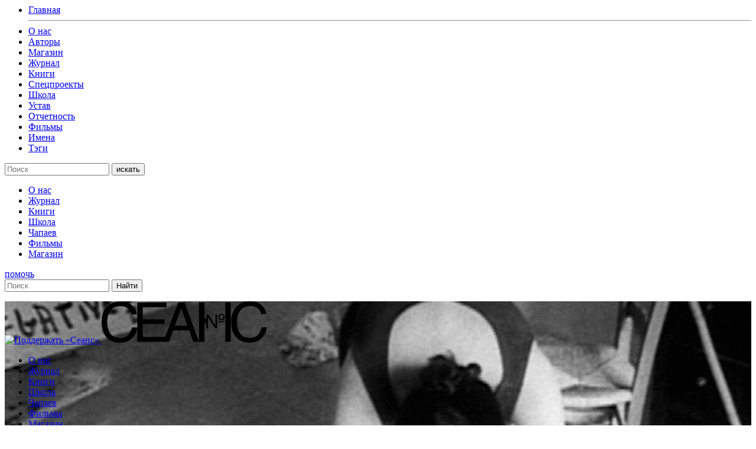

--- FILE ---
content_type: text/html; charset=UTF-8
request_url: https://seance.ru/films/seksperimenty/
body_size: 13564
content:
<html>
<head>
	<meta charset="UTF-8">
  	<meta name="viewport" content="width=device-width, initial-scale=1">

	<!-- cache -->
	<meta http-equiv="Cache-Control" content="public">
<!--	<meta http-equiv="Pragma" content="no-cache">-->
<!--	<meta http-equiv="Expires" content="0">-->

	<meta name="theme-color" content="#000000">

	<meta name="format-detection" content="telephone=no">

	
	<title>
		Сексперименты &#8211; Журнал «Сеанс» 	</title>
	<meta name='robots' content='max-image-preview:large' />
<link rel='dns-prefetch' href='//s.w.org' />
		<!-- This site uses the Google Analytics by MonsterInsights plugin v8.5.3 - Using Analytics tracking - https://www.monsterinsights.com/ -->
							<script src="//www.googletagmanager.com/gtag/js?id=UA-792315-1"  data-cfasync="false" data-wpfc-render="false" type="text/javascript" async></script>
			<script data-cfasync="false" data-wpfc-render="false" type="text/javascript">
				var mi_version = '8.5.3';
				var mi_track_user = true;
				var mi_no_track_reason = '';
				
								var disableStrs = [
															'ga-disable-UA-792315-1',
									];

				/* Function to detect opted out users */
				function __gtagTrackerIsOptedOut() {
					for ( var index = 0; index < disableStrs.length; index++ ) {
						if ( document.cookie.indexOf( disableStrs[ index ] + '=true' ) > -1 ) {
							return true;
						}
					}

					return false;
				}

				/* Disable tracking if the opt-out cookie exists. */
				if ( __gtagTrackerIsOptedOut() ) {
					for ( var index = 0; index < disableStrs.length; index++ ) {
						window[ disableStrs[ index ] ] = true;
					}
				}

				/* Opt-out function */
				function __gtagTrackerOptout() {
					for ( var index = 0; index < disableStrs.length; index++ ) {
						document.cookie = disableStrs[ index ] + '=true; expires=Thu, 31 Dec 2099 23:59:59 UTC; path=/';
						window[ disableStrs[ index ] ] = true;
					}
				}

				if ( 'undefined' === typeof gaOptout ) {
					function gaOptout() {
						__gtagTrackerOptout();
					}
				}
								window.dataLayer = window.dataLayer || [];

				window.MonsterInsightsDualTracker = {
					helpers: {},
					trackers: {},
				};
				if ( mi_track_user ) {
					function __gtagDataLayer() {
						dataLayer.push( arguments );
					}

					function __gtagTracker( type, name, parameters ) {
						if (!parameters) {
							parameters = {};
						}

						if (parameters.send_to) {
							__gtagDataLayer.apply( null, arguments );
							return;
						}

						if ( type === 'event' ) {
							
															parameters.send_to = monsterinsights_frontend.ua;
								__gtagDataLayer( type, name, parameters );
													} else {
							__gtagDataLayer.apply( null, arguments );
						}
					}
					__gtagTracker( 'js', new Date() );
					__gtagTracker( 'set', {
						'developer_id.dZGIzZG' : true,
											} );
															__gtagTracker( 'config', 'UA-792315-1', {"forceSSL":"true","link_attribution":"true"} );
										window.gtag = __gtagTracker;											(function () {
							/* https://developers.google.com/analytics/devguides/collection/analyticsjs/ */
							/* ga and __gaTracker compatibility shim. */
							var noopfn = function () {
								return null;
							};
							var newtracker = function () {
								return new Tracker();
							};
							var Tracker = function () {
								return null;
							};
							var p = Tracker.prototype;
							p.get = noopfn;
							p.set = noopfn;
							p.send = function (){
								var args = Array.prototype.slice.call(arguments);
								args.unshift( 'send' );
								__gaTracker.apply(null, args);
							};
							var __gaTracker = function () {
								var len = arguments.length;
								if ( len === 0 ) {
									return;
								}
								var f = arguments[len - 1];
								if ( typeof f !== 'object' || f === null || typeof f.hitCallback !== 'function' ) {
									if ( 'send' === arguments[0] ) {
										var hitConverted, hitObject = false, action;
										if ( 'event' === arguments[1] ) {
											if ( 'undefined' !== typeof arguments[3] ) {
												hitObject = {
													'eventAction': arguments[3],
													'eventCategory': arguments[2],
													'eventLabel': arguments[4],
													'value': arguments[5] ? arguments[5] : 1,
												}
											}
										}
										if ( 'pageview' === arguments[1] ) {
											if ( 'undefined' !== typeof arguments[2] ) {
												hitObject = {
													'eventAction': 'page_view',
													'page_path' : arguments[2],
												}
											}
										}
										if ( typeof arguments[2] === 'object' ) {
											hitObject = arguments[2];
										}
										if ( typeof arguments[5] === 'object' ) {
											Object.assign( hitObject, arguments[5] );
										}
										if ( 'undefined' !== typeof arguments[1].hitType ) {
											hitObject = arguments[1];
											if ( 'pageview' === hitObject.hitType ) {
												hitObject.eventAction = 'page_view';
											}
										}
										if ( hitObject ) {
											action = 'timing' === arguments[1].hitType ? 'timing_complete' : hitObject.eventAction;
											hitConverted = mapArgs( hitObject );
											__gtagTracker( 'event', action, hitConverted );
										}
									}
									return;
								}

								function mapArgs( args ) {
									var arg, hit = {};
									var gaMap = {
										'eventCategory': 'event_category',
										'eventAction': 'event_action',
										'eventLabel': 'event_label',
										'eventValue': 'event_value',
										'nonInteraction': 'non_interaction',
										'timingCategory': 'event_category',
										'timingVar': 'name',
										'timingValue': 'value',
										'timingLabel': 'event_label',
										'page' : 'page_path',
										'location' : 'page_location',
										'title' : 'page_title',
									};
									for ( arg in args ) {
																				if ( ! ( ! args.hasOwnProperty(arg) || ! gaMap.hasOwnProperty(arg) ) ) {
											hit[gaMap[arg]] = args[arg];
										} else {
											hit[arg] = args[arg];
										}
									}
									return hit;
								}

								try {
									f.hitCallback();
								} catch ( ex ) {
								}
							};
							__gaTracker.create = newtracker;
							__gaTracker.getByName = newtracker;
							__gaTracker.getAll = function () {
								return [];
							};
							__gaTracker.remove = noopfn;
							__gaTracker.loaded = true;
							window['__gaTracker'] = __gaTracker;
						})();
									} else {
										console.log( "" );
					( function () {
							function __gtagTracker() {
								return null;
							}
							window['__gtagTracker'] = __gtagTracker;
							window['gtag'] = __gtagTracker;
					} )();
									}
			</script>
				<!-- / Google Analytics by MonsterInsights -->
		
		<style type="text/css">
			.mistape-test, .mistape_mistake_inner {color: #E42029 !important;}
			#mistape_dialog h2::before, #mistape_dialog .mistape_action, .mistape-letter-back {background-color: #E42029 !important; }
			#mistape_reported_text:before, #mistape_reported_text:after {border-color: #E42029 !important;}
            .mistape-letter-front .front-left {border-left-color: #E42029 !important;}
            .mistape-letter-front .front-right {border-right-color: #E42029 !important;}
            .mistape-letter-front .front-bottom, .mistape-letter-back > .mistape-letter-back-top, .mistape-letter-top {border-bottom-color: #E42029 !important;}
            .mistape-logo svg {fill: #E42029 !important;}
		</style>
		<link rel='stylesheet' id='wp-block-library-css'  href='https://seance.ru/wp-includes/css/dist/block-library/style.min.css?ver=5.9.3' type='text/css' media='all' />
<style id='global-styles-inline-css' type='text/css'>
body{--wp--preset--color--black: #000000;--wp--preset--color--cyan-bluish-gray: #abb8c3;--wp--preset--color--white: #ffffff;--wp--preset--color--pale-pink: #f78da7;--wp--preset--color--vivid-red: #cf2e2e;--wp--preset--color--luminous-vivid-orange: #ff6900;--wp--preset--color--luminous-vivid-amber: #fcb900;--wp--preset--color--light-green-cyan: #7bdcb5;--wp--preset--color--vivid-green-cyan: #00d084;--wp--preset--color--pale-cyan-blue: #8ed1fc;--wp--preset--color--vivid-cyan-blue: #0693e3;--wp--preset--color--vivid-purple: #9b51e0;--wp--preset--color--red: #EE382B;--wp--preset--color--pink: #ff97a9;--wp--preset--color--orange: #FFBC49;--wp--preset--color--yellow: #fcb900;--wp--preset--color--lblue: #8dd1fc;--wp--preset--color--blue: #0893e3;--wp--preset--color--lgreen: #7bdcb5;--wp--preset--color--green: #02d084;--wp--preset--color--lgray: #eeeeee;--wp--preset--color--mgray: #abb8c3;--wp--preset--color--dgray: #313131;--wp--preset--gradient--vivid-cyan-blue-to-vivid-purple: linear-gradient(135deg,rgba(6,147,227,1) 0%,rgb(155,81,224) 100%);--wp--preset--gradient--light-green-cyan-to-vivid-green-cyan: linear-gradient(135deg,rgb(122,220,180) 0%,rgb(0,208,130) 100%);--wp--preset--gradient--luminous-vivid-amber-to-luminous-vivid-orange: linear-gradient(135deg,rgba(252,185,0,1) 0%,rgba(255,105,0,1) 100%);--wp--preset--gradient--luminous-vivid-orange-to-vivid-red: linear-gradient(135deg,rgba(255,105,0,1) 0%,rgb(207,46,46) 100%);--wp--preset--gradient--very-light-gray-to-cyan-bluish-gray: linear-gradient(135deg,rgb(238,238,238) 0%,rgb(169,184,195) 100%);--wp--preset--gradient--cool-to-warm-spectrum: linear-gradient(135deg,rgb(74,234,220) 0%,rgb(151,120,209) 20%,rgb(207,42,186) 40%,rgb(238,44,130) 60%,rgb(251,105,98) 80%,rgb(254,248,76) 100%);--wp--preset--gradient--blush-light-purple: linear-gradient(135deg,rgb(255,206,236) 0%,rgb(152,150,240) 100%);--wp--preset--gradient--blush-bordeaux: linear-gradient(135deg,rgb(254,205,165) 0%,rgb(254,45,45) 50%,rgb(107,0,62) 100%);--wp--preset--gradient--luminous-dusk: linear-gradient(135deg,rgb(255,203,112) 0%,rgb(199,81,192) 50%,rgb(65,88,208) 100%);--wp--preset--gradient--pale-ocean: linear-gradient(135deg,rgb(255,245,203) 0%,rgb(182,227,212) 50%,rgb(51,167,181) 100%);--wp--preset--gradient--electric-grass: linear-gradient(135deg,rgb(202,248,128) 0%,rgb(113,206,126) 100%);--wp--preset--gradient--midnight: linear-gradient(135deg,rgb(2,3,129) 0%,rgb(40,116,252) 100%);--wp--preset--duotone--dark-grayscale: url('#wp-duotone-dark-grayscale');--wp--preset--duotone--grayscale: url('#wp-duotone-grayscale');--wp--preset--duotone--purple-yellow: url('#wp-duotone-purple-yellow');--wp--preset--duotone--blue-red: url('#wp-duotone-blue-red');--wp--preset--duotone--midnight: url('#wp-duotone-midnight');--wp--preset--duotone--magenta-yellow: url('#wp-duotone-magenta-yellow');--wp--preset--duotone--purple-green: url('#wp-duotone-purple-green');--wp--preset--duotone--blue-orange: url('#wp-duotone-blue-orange');--wp--preset--font-size--small: 13px;--wp--preset--font-size--medium: 20px;--wp--preset--font-size--large: 36px;--wp--preset--font-size--x-large: 42px;}.has-black-color{color: var(--wp--preset--color--black) !important;}.has-cyan-bluish-gray-color{color: var(--wp--preset--color--cyan-bluish-gray) !important;}.has-white-color{color: var(--wp--preset--color--white) !important;}.has-pale-pink-color{color: var(--wp--preset--color--pale-pink) !important;}.has-vivid-red-color{color: var(--wp--preset--color--vivid-red) !important;}.has-luminous-vivid-orange-color{color: var(--wp--preset--color--luminous-vivid-orange) !important;}.has-luminous-vivid-amber-color{color: var(--wp--preset--color--luminous-vivid-amber) !important;}.has-light-green-cyan-color{color: var(--wp--preset--color--light-green-cyan) !important;}.has-vivid-green-cyan-color{color: var(--wp--preset--color--vivid-green-cyan) !important;}.has-pale-cyan-blue-color{color: var(--wp--preset--color--pale-cyan-blue) !important;}.has-vivid-cyan-blue-color{color: var(--wp--preset--color--vivid-cyan-blue) !important;}.has-vivid-purple-color{color: var(--wp--preset--color--vivid-purple) !important;}.has-black-background-color{background-color: var(--wp--preset--color--black) !important;}.has-cyan-bluish-gray-background-color{background-color: var(--wp--preset--color--cyan-bluish-gray) !important;}.has-white-background-color{background-color: var(--wp--preset--color--white) !important;}.has-pale-pink-background-color{background-color: var(--wp--preset--color--pale-pink) !important;}.has-vivid-red-background-color{background-color: var(--wp--preset--color--vivid-red) !important;}.has-luminous-vivid-orange-background-color{background-color: var(--wp--preset--color--luminous-vivid-orange) !important;}.has-luminous-vivid-amber-background-color{background-color: var(--wp--preset--color--luminous-vivid-amber) !important;}.has-light-green-cyan-background-color{background-color: var(--wp--preset--color--light-green-cyan) !important;}.has-vivid-green-cyan-background-color{background-color: var(--wp--preset--color--vivid-green-cyan) !important;}.has-pale-cyan-blue-background-color{background-color: var(--wp--preset--color--pale-cyan-blue) !important;}.has-vivid-cyan-blue-background-color{background-color: var(--wp--preset--color--vivid-cyan-blue) !important;}.has-vivid-purple-background-color{background-color: var(--wp--preset--color--vivid-purple) !important;}.has-black-border-color{border-color: var(--wp--preset--color--black) !important;}.has-cyan-bluish-gray-border-color{border-color: var(--wp--preset--color--cyan-bluish-gray) !important;}.has-white-border-color{border-color: var(--wp--preset--color--white) !important;}.has-pale-pink-border-color{border-color: var(--wp--preset--color--pale-pink) !important;}.has-vivid-red-border-color{border-color: var(--wp--preset--color--vivid-red) !important;}.has-luminous-vivid-orange-border-color{border-color: var(--wp--preset--color--luminous-vivid-orange) !important;}.has-luminous-vivid-amber-border-color{border-color: var(--wp--preset--color--luminous-vivid-amber) !important;}.has-light-green-cyan-border-color{border-color: var(--wp--preset--color--light-green-cyan) !important;}.has-vivid-green-cyan-border-color{border-color: var(--wp--preset--color--vivid-green-cyan) !important;}.has-pale-cyan-blue-border-color{border-color: var(--wp--preset--color--pale-cyan-blue) !important;}.has-vivid-cyan-blue-border-color{border-color: var(--wp--preset--color--vivid-cyan-blue) !important;}.has-vivid-purple-border-color{border-color: var(--wp--preset--color--vivid-purple) !important;}.has-vivid-cyan-blue-to-vivid-purple-gradient-background{background: var(--wp--preset--gradient--vivid-cyan-blue-to-vivid-purple) !important;}.has-light-green-cyan-to-vivid-green-cyan-gradient-background{background: var(--wp--preset--gradient--light-green-cyan-to-vivid-green-cyan) !important;}.has-luminous-vivid-amber-to-luminous-vivid-orange-gradient-background{background: var(--wp--preset--gradient--luminous-vivid-amber-to-luminous-vivid-orange) !important;}.has-luminous-vivid-orange-to-vivid-red-gradient-background{background: var(--wp--preset--gradient--luminous-vivid-orange-to-vivid-red) !important;}.has-very-light-gray-to-cyan-bluish-gray-gradient-background{background: var(--wp--preset--gradient--very-light-gray-to-cyan-bluish-gray) !important;}.has-cool-to-warm-spectrum-gradient-background{background: var(--wp--preset--gradient--cool-to-warm-spectrum) !important;}.has-blush-light-purple-gradient-background{background: var(--wp--preset--gradient--blush-light-purple) !important;}.has-blush-bordeaux-gradient-background{background: var(--wp--preset--gradient--blush-bordeaux) !important;}.has-luminous-dusk-gradient-background{background: var(--wp--preset--gradient--luminous-dusk) !important;}.has-pale-ocean-gradient-background{background: var(--wp--preset--gradient--pale-ocean) !important;}.has-electric-grass-gradient-background{background: var(--wp--preset--gradient--electric-grass) !important;}.has-midnight-gradient-background{background: var(--wp--preset--gradient--midnight) !important;}.has-small-font-size{font-size: var(--wp--preset--font-size--small) !important;}.has-medium-font-size{font-size: var(--wp--preset--font-size--medium) !important;}.has-large-font-size{font-size: var(--wp--preset--font-size--large) !important;}.has-x-large-font-size{font-size: var(--wp--preset--font-size--x-large) !important;}
</style>
<link rel='stylesheet' id='ap-front-css'  href='https://seance.ru/wp-content/plugins/alphabetic-pagination/css/front-style.css?ver=1768890784' type='text/css' media='all' />
<style id='ap-front-inline-css' type='text/css'>
ul.ap_pagination li.ap_numeric{ display:none; } ul.ap_pagination li.ap_reset{ display:none; } 
</style>
<link rel='stylesheet' id='ap-mobile-css'  href='https://seance.ru/wp-content/plugins/alphabetic-pagination/css/mobile.css?ver=1768890784' type='text/css' media='all' />
<link rel='stylesheet' id='sek-base-css'  href='https://seance.ru/wp-content/plugins/nimble-builder/assets/front/css/sek-base.min.css?ver=1.7.0' type='text/css' media='all' />
<link rel='stylesheet' id='mistape-front-css'  href='https://seance.ru/wp-content/plugins/mistape/assets/css/mistape-front.css?ver=1.3.8' type='text/css' media='all' />
<link rel='stylesheet' id='theme-style-css'  href='https://seance.ru/wp-content/themes/seance/css/style.css?ver=2026012006' type='text/css' media='all' />
<link rel='stylesheet' id='slick-css'  href='https://seance.ru/wp-content/themes/seance/assets/slick/slick.css?ver=5.9.3' type='text/css' media='all' />
<link rel='stylesheet' id='slick-theme-css'  href='https://seance.ru/wp-content/themes/seance/assets/slick/slick-theme.css?ver=5.9.3' type='text/css' media='all' />
<link rel='stylesheet' id='main-style-css'  href='https://seance.ru/wp-content/themes/seance/style.css?ver=2026012006' type='text/css' media='all' />
<script type='text/javascript' src='https://seance.ru/wp-content/plugins/google-analytics-for-wordpress/assets/js/frontend-gtag.min.js?ver=8.5.3' id='monsterinsights-frontend-script-js'></script>
<script data-cfasync="false" data-wpfc-render="false" type="text/javascript" id='monsterinsights-frontend-script-js-extra'>/* <![CDATA[ */
var monsterinsights_frontend = {"js_events_tracking":"true","download_extensions":"doc,pdf,ppt,zip,xls,docx,pptx,xlsx","inbound_paths":"[{\"path\":\"\\\/go\\\/\",\"label\":\"affiliate\"}]","home_url":"https:\/\/seance.ru","hash_tracking":"false","ua":"UA-792315-1","v4_id":""};/* ]]> */
</script>
<script type='text/javascript' src='https://seance.ru/wp-content/themes/seance/assets/js/jquery.min.js?ver=5.9.3' id='jquery-js'></script>
<script type='text/javascript' id='ap-front-js-extra'>
/* <![CDATA[ */
var ap_object = {"ap_pro":"false","reset_theme":"dark","page_id":"46289","ap_lang":"russian","ap_disable":""};
/* ]]> */
</script>
<script type='text/javascript' src='https://seance.ru/wp-content/plugins/alphabetic-pagination/js/scripts.js?ver=5.9.3' id='ap-front-js'></script>
<script type='text/javascript' id='ap-front-js-after'>

			jQuery(document).ready(function($) {
			    
			setTimeout(function(){	
			//console.log(".ap_pagination");
			if($(".ap_pagination").length){
			$(".ap_pagination").eq(0).show();
			} }, 1000);
			
			});
			
jQuery(document).ready(function($) {
			setTimeout(function(){	
				if($("#content").find("ul.ap_pagination").length==0){
					$("#content").prepend('<ul class="ap_russian  ap_pagination case_U layout_H  by_1"><li class="ap_numeric"><a href="/films/seksperimenty/?ap=numeric"  class="">#</a></li><li class="ap_А ap_an_0"><a href="/films/seksperimenty/?ap=А" class="">А</a></li><li class="ap_Б ap_an_1"><a href="/films/seksperimenty/?ap=Б" class="">Б</a></li><li class="ap_В ap_an_2"><a href="/films/seksperimenty/?ap=В" class="">В</a></li><li class="ap_Г ap_an_3"><a href="/films/seksperimenty/?ap=Г" class="">Г</a></li><li class="ap_Д ap_an_4"><a href="/films/seksperimenty/?ap=Д" class="">Д</a></li><li class="ap_Е ap_an_5"><a href="/films/seksperimenty/?ap=Е" class="">Е</a></li><li class="ap_Ж ap_an_6"><a href="/films/seksperimenty/?ap=Ж" class="">Ж</a></li><li class="ap_З ap_an_7"><a href="/films/seksperimenty/?ap=З" class="">З</a></li><li class="ap_И ap_an_8"><a href="/films/seksperimenty/?ap=И" class="">И</a></li><li class="ap_Й ap_an_9"><a href="/films/seksperimenty/?ap=Й" class="">Й</a></li><li class="ap_К ap_an_10"><a href="/films/seksperimenty/?ap=К" class="">К</a></li><li class="ap_Л ap_an_11"><a href="/films/seksperimenty/?ap=Л" class="">Л</a></li><li class="ap_М ap_an_12"><a href="/films/seksperimenty/?ap=М" class="">М</a></li><li class="ap_Н ap_an_13"><a href="/films/seksperimenty/?ap=Н" class="">Н</a></li><li class="ap_О ap_an_14"><a href="/films/seksperimenty/?ap=О" class="">О</a></li><li class="ap_П ap_an_15"><a href="/films/seksperimenty/?ap=П" class="">П</a></li><li class="ap_Р ap_an_16"><a href="/films/seksperimenty/?ap=Р" class="">Р</a></li><li class="ap_С ap_an_17"><a href="/films/seksperimenty/?ap=С" class="">С</a></li><li class="ap_Т ap_an_18"><a href="/films/seksperimenty/?ap=Т" class="">Т</a></li><li class="ap_У ap_an_19"><a href="/films/seksperimenty/?ap=У" class="">У</a></li><li class="ap_Ф ap_an_20"><a href="/films/seksperimenty/?ap=Ф" class="">Ф</a></li><li class="ap_Х ap_an_21"><a href="/films/seksperimenty/?ap=Х" class="">Х</a></li><li class="ap_Ц ap_an_22"><a href="/films/seksperimenty/?ap=Ц" class="">Ц</a></li><li class="ap_Ч ap_an_23"><a href="/films/seksperimenty/?ap=Ч" class="">Ч</a></li><li class="ap_Ш ap_an_24"><a href="/films/seksperimenty/?ap=Ш" class="">Ш</a></li><li class="ap_Щ ap_an_25"><a href="/films/seksperimenty/?ap=Щ" class="">Щ</a></li><li class="ap_ы ap_an_26"><a href="/films/seksperimenty/?ap=ы" class="">ы</a></li><li class="ap_Э ap_an_27"><a href="/films/seksperimenty/?ap=Э" class="">Э</a></li><li class="ap_Ю ap_an_28"><a href="/films/seksperimenty/?ap=Ю" class="">Ю</a></li><li class="ap_Я ap_an_29"><a href="/films/seksperimenty/?ap=Я" class="">Я</a></li></ul>');							
				}
			}, 100);
		
		});jQuery(document).ready(function($){ });
</script>
<script type='text/javascript' src='https://seance.ru/wp-content/themes/seance/assets/slick/slick.js?ver=1' id='slick-js'></script>
<link rel="https://api.w.org/" href="https://seance.ru/wp-json/" /><link rel="alternate" type="application/json" href="https://seance.ru/wp-json/wp/v2/films/6574" /><meta name="generator" content="WordPress 5.9.3" />

                <script>
                    document.documentElement.classList.add("leyka-js");
                </script>
                <style>
                    :root {
                        --color-main: 		#1db318;
                        --color-main-dark: 	#1aa316;
                        --color-main-light: #acebaa;
                    }
                </style>

                <style type="text/css" id="nimble-global-breakpoint-options"></style>
	<script async="async" src="https://www.googletagservices.com/tag/js/gpt.js"></script>
	<script>
		var gptadslots = [];
		var googletag = googletag || {};
		googletag.cmd = googletag.cmd || [];
		googletag.cmd.push(function() {
			googletag.pubads().enableSingleRequest();
			googletag.pubads().disableInitialLoad();
			googletag.pubads().collapseEmptyDivs();
			googletag.enableServices();
		});
	</script>
	<script src=https://cdn.gravitec.net/storage/88353192fd689beb1befdbb0d85cabc0/client.js async></script>
	<style type="text/css">
		.content figure iframe {
			z-index: 10;
    		position: relative;
		}
	</style>
    <script src="https://widget.cloudpayments.ru/bundles/cloudpayments.js"></script>

	<!-- скрипт «Слезы» http://helpdesk.101m.ru/issues/36564 -->
	<script type='application/javascript' defer>
		!function(a,b,c,f){var g,h,i,j,d,e;a.slezaMediaKey=c,a[c]={},a[c].project=f,g=f,i=2===(h=("; "+b.cookie).split("; stoken=")).length?h.pop().split(";").shift():"",j=b.getElementsByTagName("script")[0],d=b.createElement("script"),e=function(){j.parentNode.insertBefore(d,j)},d.async=!0,d.src="//module.sleza.media/script.js?ut="+i+"&smid="+g,"[object Opera]"==a.opera?b.addEventListener("DOMContentLoaded",e,!1):e()}(window,document,"sleza","bc859c13f8aaf55a331f")
	</script>
</head>

<body>


<!--MODAL FADING START-->
<div class="modal_fading" id="modal_menu">
    <div class="modal_background">
        <div class="modal_container">
            <i class="icon-close"></i>
            <ul class="sections_list">
                <li class="sections_item main"><a href="/">Главная</a></li>
                <hr>
                                    <li class="sections_item"><a href="/about">О нас</a></li>
                                    <li class="sections_item"><a href="/authors">Авторы</a></li>
                                    <li class="sections_item"><a href="http://shop.seance.ru">Магазин</a></li>
                                    <li class="sections_item"><a href="/magazine/">Журнал</a></li>
                                    <li class="sections_item"><a href="/books">Книги</a></li>
                                    <li class="sections_item"><a href="/projects">Спецпроекты</a></li>
                                    <li class="sections_item"><a href="https://school.seance.ru/">Школа</a></li>
                                    <li class="sections_item"><a href="https://seance.ru/wp-content/uploads/2025/01/ustav-ano-seance.pdf">Устав</a></li>
                                    <li class="sections_item"><a href="https://seance.ru/reports/">Отчетность</a></li>
                                <!--<hr>-->
                                    <li class="sections_item"><a href="/films/">Фильмы</a></li>
                                    <li class="sections_item"><a href="/names">Имена</a></li>
                                    <li class="sections_item"><a href="/tags/">Тэги</a></li>
                            </ul>
        </div>
    </div>
</div>
<!--MODAL FADING END-->
<!--MODAL FADING START-->
<div class="modal_fading" id="modal_search">
    <div class="modal_background">
        <div class="modal_container">
            <i class="icon-close"></i>
            <form class="ajax_form search_line">
                <i class="icon-search"></i>
                <input type="text" class="search_field" name="search_str" placeholder="Поиск" autocomplete="off">
                <button class=" btn search_line_btn_find" type="submit">искать</button>
            </form>
            <div class="search_results">
                <ul class="search_results_list">
                    <div class="loading_search_results"></div>
                </ul>
            </div>
        </div>
    </div>
</div>
<!--MODAL FADING END-->
<!--CURTAIN START-->
<!--CURTAIN END-->
<div class="curtain_wrapper"><!--curtain_wrapper start-->


<nav class="top_menu fixed">
  <div class="wrapper">
    <a href="/" class="logo">
      <i class="icon-logo" style="font-size: 30px;"></i>
    </a>
    <ul class="top_menu_list">
                  <li class="top_menu_item"><a href="/about/" >О нас</a></li>
                  <li class="top_menu_item"><a href="/magazine/" >Журнал</a></li>
                  <li class="top_menu_item"><a href="/books/" >Книги</a></li>
                  <li class="top_menu_item"><a href="http://school.seance.ru" >Школа</a></li>
                  <li class="top_menu_item"><a href="https://chapaev.media" target="_blank">Чапаев</a></li>
                  <li class="top_menu_item"><a href="/films?ap=3d" >Фильмы</a></li>
                  <li class="top_menu_item"><a href="http://shop.seance.ru" target="_blank">Магазин</a></li>
            </ul>
    <div class="tools">
      <a href="/help" class="btn small help-btn-mobile">помочь</a>
      <i class="icon-search btn_show_search"></i>
      <i class="icon-hamburger btn_show_modal_menu"></i>
    </div>
    <form class="header_search_form" action="https://seance.ru" method="get">
      <input  type="text" name="s" placeholder="Поиск" value=""/>
      <input type="submit" value="Найти"/>
    </form>
  </div>
</nav>

<div class="wrapper"><!--wrapper start-->
  <div class="container"><!--container start-->

      <!--HEADER START-->


<header class="page_header grayscale" style="background: url(https://seance.ru/wp-content/uploads/2019/11/sexperiencias.jpg)">
        <a href="/help" class="help-btn">
        <img src="/wp-content/themes/seance/assets/images/help.png" alt="Поддержать «Сеанс»"/>
    </a>
    <script>
        const iTarget = document.querySelector(".page_header");
        (new IntersectionObserver(
        (ents) => {
            const ent = ents[0],
                btn = iTarget.querySelector('.help-btn'),
                btnCls = btn.classList
                needToFix = !ent.isIntersecting,
                animationEndCb = () => {
                    btn.removeAttribute('data-animating');
                };
            btn.dataset.animating="1";
            btnCls[needToFix ? 'add' : 'remove']('help-btn_fix');
            
            btn.removeEventListener('animationend', animationEndCb);
            btn.addEventListener('animationend', animationEndCb);
        }, 
        {threshold: [0,1]})).observe(iTarget);
    </script>
    <a href="/"><svg width="280" height="71" viewBox="0 0 280 71" fill="none" xmlns="http://www.w3.org/2000/svg" class="logo">
    <path d="M46.5593 55.0455C44.4649 57.75 41.8872 59.6591 39.3095 60.6136C36.7319 61.5682 34.3153 62.0455 31.8987 62.0455C24.0046 62.0455 18.2048 59.5 14.6605 54.5682C11.2773 49.6364 9.50518 43.1136 9.50518 34.6818C9.50518 28.9545 10.4718 24.1818 12.4051 20.2045C14.3383 16.0682 17.0771 13.2045 20.2992 11.1364C23.6824 9.22727 27.5489 8.11364 31.5765 8.11364C35.7652 8.11364 39.7929 9.06818 43.3372 11.1364C47.0426 13.0455 49.4591 16.8636 50.5869 21.9545H59.4476C59.4476 18.1364 57.5144 14.3182 55.42 11.2955C53.3257 8.11364 49.9425 5.25 45.9148 3.18182C41.8872 1.11364 37.2152 0.159091 31.5765 0.159091C26.7434 0.159091 22.2324 0.954545 18.3659 2.70455C14.4994 4.29545 11.2773 6.68182 8.37744 9.86364C5.63866 12.8864 3.5443 16.5455 2.09436 20.8409C0.805523 25.1364 0 29.75 0 35C0 41.2045 0.805524 46.2955 2.41657 50.75C4.18872 55.3636 6.44419 59.0227 9.34407 61.8864C12.0829 64.75 15.4661 66.8182 19.1715 68.25C22.7158 69.5227 26.5823 70.1591 30.6099 70.1591C33.6709 70.1591 37.3763 69.6818 41.2428 68.5682C45.2704 67.4545 49.1369 65.0682 53.0034 61.0909C56.7089 57.1136 59.2865 51.3864 60.4143 44.2273H51.5535C50.4258 48.5227 48.8147 52.3409 46.5593 55.0455ZM198.159 35.1591H207.825V33.5682H198.159V35.1591ZM202.992 21.1591C201.542 21.1591 200.253 21.6364 199.287 22.4318C198.32 23.2273 197.837 24.6591 197.837 26.5682C197.837 28.4773 198.32 29.9091 199.287 30.7045C200.253 31.5 201.542 31.9773 202.992 31.9773C204.442 31.9773 205.57 31.5 206.697 30.7045C207.664 29.9091 208.147 28.4773 208.147 26.5682C208.147 24.6591 207.664 23.2273 206.697 22.4318C205.731 21.6364 204.442 21.1591 202.992 21.1591ZM205.731 28.1591C205.57 28.7955 205.247 29.2727 204.925 29.5909C204.442 30.0682 203.797 30.2273 203.153 30.2273C202.025 30.2273 201.22 29.75 200.898 29.1136C200.414 28.3182 200.253 27.5227 200.253 26.5682C200.253 25.6136 200.414 24.8182 200.898 24.0227C201.381 23.2273 202.025 22.9091 203.314 22.9091C204.442 22.9091 205.247 23.3864 205.731 24.0227C206.214 24.8182 206.375 25.6136 206.375 26.5682C206.053 27.0455 205.892 27.6818 205.731 28.1591ZM270.978 44.0682C270.011 48.5227 268.4 52.3409 266.306 55.0455C264.212 57.75 261.634 59.6591 259.056 60.6136C256.479 61.5682 254.062 62.0455 251.646 62.0455C243.751 62.0455 237.952 59.5 234.407 54.5682C231.024 49.4773 229.091 43.1136 229.091 34.5227C229.091 28.7955 230.058 24.0227 231.991 20.0455C233.924 15.9091 236.663 13.0455 239.885 10.9773C243.268 9.06818 247.135 7.95455 251.162 7.95455C255.351 7.95455 259.379 8.90909 262.923 10.9773C266.628 12.8864 269.045 16.7045 270.173 21.7955H279.033C279.033 17.9773 277.1 14.1591 275.006 11.1364C272.911 7.95455 269.528 5.09091 265.501 3.02273C261.473 0.954545 256.64 0 251.162 0C246.329 0 241.818 0.795455 237.952 2.54545C234.085 4.13636 230.863 6.52273 227.963 9.70455C225.224 12.7273 223.13 16.3864 221.68 20.6818C220.23 24.9773 219.425 29.75 219.425 34.8409C219.425 41.0455 220.23 46.1364 221.841 50.5909C223.613 55.2045 225.869 58.8636 228.769 61.7273C231.507 64.5909 234.891 66.6591 238.596 68.0909C242.14 69.3636 246.007 70 250.035 70C253.095 70 256.801 69.5227 260.667 68.4091C264.695 67.2955 268.562 64.9091 272.428 60.9318C276.133 56.9545 278.711 51.2273 279.839 44.0682H270.978ZM130.011 1.90909L107.618 60.2955H69.7583V38.3409H106.812V30.3864H69.7583V10.0227H110.035V2.06818H60.5754V68.5682H104.557H114.062L121.151 49.1591H148.377L155.144 68.5682H165.132L140.322 1.90909H130.011ZM123.89 41.2045L134.845 11.7727H135.006L144.994 41.2045H123.89ZM209.597 1.90909V68.4091H218.78V1.90909H209.597ZM192.681 41.0455L180.921 22.4318H177.215V29.5909H174.154V1.90909H164.971V68.4091H174.154V37.5455H177.215V45.5H180.276V26.8864L192.198 45.5H195.742V22.4318H192.681V41.0455Z" fill="#000"/></svg></a>

    
<div class="header_menu_block">
	<i class="icon-hamburger_light" id="btn_show_header_menu_list"></i>
	<ul class="menu_list collapsible">
							<li class="menu_item"><a href="/about/" >О нас</a></li>
							<li class="menu_item"><a href="/magazine/" >Журнал</a></li>
							<li class="menu_item"><a href="/books/" >Книги</a></li>
							<li class="menu_item"><a href="http://school.seance.ru" >Школа</a></li>
							<li class="menu_item"><a href="https://chapaev.media" target="_blank">Чапаев</a></li>
							<li class="menu_item"><a href="/films?ap=3d" >Фильмы</a></li>
							<li class="menu_item"><a href="http://shop.seance.ru" target="_blank">Магазин</a></li>
				</ul>
</div>    <!--<p><span class="triangle"></span>«Сеанс» —<br>черно-белый<br>журнал о кино<br>и времени</p>-->
</header>
<!--HEADER END--><!--SEARCH-BLOCK START-->
<figure class="search_block">
  <i class="icon-search btn_show_search"></i>
</figure>
<!--SEARCH-BLOCK END-->
	<article class="film_card">

		<div class="content">

			<h1 class="with_highlighter">Сексперименты</h1>

			<!--FILM PROPERTIES START-->


<div class="film-properties_block">
        <ul class="film-properties_list">
          
          
          
          
          
          
          
          <a href="/films/" class="btn small">Указатель по фильмам</a>
        </ul>
      </div>
<!--FILM PROPERTIES END-->
		</div>

		<!--FILMS LIST START-->
<div id="ajax_content">
<ul class="wide_two_column_list">
	                                          			<li class="wide_two_column_item">
				<figure class="film_item with_heading">
					<div class="heading">
						<span></span>
					</div>
					<div class="poster">
						<a href="/blog/video/sexperiencias-gusev/">
							<img
								src="https://seance.ru/wp-content/uploads/2018/08/sexperiencias-gusev.jpg"
								class="adaptive"
								alt="">
						</a>
					</div>
					<div class="info">
						<div class="side_date">
							<time datetime="2018-08-27">
								27 / 08 / 2018							</time>
						</div>
						<div class="side_info">
							<a href="/blog/video/sexperiencias-gusev/">
								<p class="title">
									&laquo;Сексперименты&raquo;: 1968-й в Испании								</p>
							</a>
							<p class="properties">
								<span
									class="films_producer">Алексей Гусев</span>
								<span class="films_year"></span>
							</p>
						</div>
					</div>
				</figure>
			</li>
		                                          </ul>
</div>
<!--FILMS LIST END-->



	</article>



        <!-- FOOTER START -->
        <footer class="page_footer">

          <div class="footer_heading">
            <!--<img src="/wp-content/themes/seance/assets/images/logo.svg" alt="Сеанс">-->
              <a href="/"><svg width="280" height="71" viewBox="0 0 280 71" fill="none" xmlns="http://www.w3.org/2000/svg" class="logo">
    <path d="M46.5593 55.0455C44.4649 57.75 41.8872 59.6591 39.3095 60.6136C36.7319 61.5682 34.3153 62.0455 31.8987 62.0455C24.0046 62.0455 18.2048 59.5 14.6605 54.5682C11.2773 49.6364 9.50518 43.1136 9.50518 34.6818C9.50518 28.9545 10.4718 24.1818 12.4051 20.2045C14.3383 16.0682 17.0771 13.2045 20.2992 11.1364C23.6824 9.22727 27.5489 8.11364 31.5765 8.11364C35.7652 8.11364 39.7929 9.06818 43.3372 11.1364C47.0426 13.0455 49.4591 16.8636 50.5869 21.9545H59.4476C59.4476 18.1364 57.5144 14.3182 55.42 11.2955C53.3257 8.11364 49.9425 5.25 45.9148 3.18182C41.8872 1.11364 37.2152 0.159091 31.5765 0.159091C26.7434 0.159091 22.2324 0.954545 18.3659 2.70455C14.4994 4.29545 11.2773 6.68182 8.37744 9.86364C5.63866 12.8864 3.5443 16.5455 2.09436 20.8409C0.805523 25.1364 0 29.75 0 35C0 41.2045 0.805524 46.2955 2.41657 50.75C4.18872 55.3636 6.44419 59.0227 9.34407 61.8864C12.0829 64.75 15.4661 66.8182 19.1715 68.25C22.7158 69.5227 26.5823 70.1591 30.6099 70.1591C33.6709 70.1591 37.3763 69.6818 41.2428 68.5682C45.2704 67.4545 49.1369 65.0682 53.0034 61.0909C56.7089 57.1136 59.2865 51.3864 60.4143 44.2273H51.5535C50.4258 48.5227 48.8147 52.3409 46.5593 55.0455ZM198.159 35.1591H207.825V33.5682H198.159V35.1591ZM202.992 21.1591C201.542 21.1591 200.253 21.6364 199.287 22.4318C198.32 23.2273 197.837 24.6591 197.837 26.5682C197.837 28.4773 198.32 29.9091 199.287 30.7045C200.253 31.5 201.542 31.9773 202.992 31.9773C204.442 31.9773 205.57 31.5 206.697 30.7045C207.664 29.9091 208.147 28.4773 208.147 26.5682C208.147 24.6591 207.664 23.2273 206.697 22.4318C205.731 21.6364 204.442 21.1591 202.992 21.1591ZM205.731 28.1591C205.57 28.7955 205.247 29.2727 204.925 29.5909C204.442 30.0682 203.797 30.2273 203.153 30.2273C202.025 30.2273 201.22 29.75 200.898 29.1136C200.414 28.3182 200.253 27.5227 200.253 26.5682C200.253 25.6136 200.414 24.8182 200.898 24.0227C201.381 23.2273 202.025 22.9091 203.314 22.9091C204.442 22.9091 205.247 23.3864 205.731 24.0227C206.214 24.8182 206.375 25.6136 206.375 26.5682C206.053 27.0455 205.892 27.6818 205.731 28.1591ZM270.978 44.0682C270.011 48.5227 268.4 52.3409 266.306 55.0455C264.212 57.75 261.634 59.6591 259.056 60.6136C256.479 61.5682 254.062 62.0455 251.646 62.0455C243.751 62.0455 237.952 59.5 234.407 54.5682C231.024 49.4773 229.091 43.1136 229.091 34.5227C229.091 28.7955 230.058 24.0227 231.991 20.0455C233.924 15.9091 236.663 13.0455 239.885 10.9773C243.268 9.06818 247.135 7.95455 251.162 7.95455C255.351 7.95455 259.379 8.90909 262.923 10.9773C266.628 12.8864 269.045 16.7045 270.173 21.7955H279.033C279.033 17.9773 277.1 14.1591 275.006 11.1364C272.911 7.95455 269.528 5.09091 265.501 3.02273C261.473 0.954545 256.64 0 251.162 0C246.329 0 241.818 0.795455 237.952 2.54545C234.085 4.13636 230.863 6.52273 227.963 9.70455C225.224 12.7273 223.13 16.3864 221.68 20.6818C220.23 24.9773 219.425 29.75 219.425 34.8409C219.425 41.0455 220.23 46.1364 221.841 50.5909C223.613 55.2045 225.869 58.8636 228.769 61.7273C231.507 64.5909 234.891 66.6591 238.596 68.0909C242.14 69.3636 246.007 70 250.035 70C253.095 70 256.801 69.5227 260.667 68.4091C264.695 67.2955 268.562 64.9091 272.428 60.9318C276.133 56.9545 278.711 51.2273 279.839 44.0682H270.978ZM130.011 1.90909L107.618 60.2955H69.7583V38.3409H106.812V30.3864H69.7583V10.0227H110.035V2.06818H60.5754V68.5682H104.557H114.062L121.151 49.1591H148.377L155.144 68.5682H165.132L140.322 1.90909H130.011ZM123.89 41.2045L134.845 11.7727H135.006L144.994 41.2045H123.89ZM209.597 1.90909V68.4091H218.78V1.90909H209.597ZM192.681 41.0455L180.921 22.4318H177.215V29.5909H174.154V1.90909H164.971V68.4091H174.154V37.5455H177.215V45.5H180.276V26.8864L192.198 45.5H195.742V22.4318H192.681V41.0455Z" fill="#000"/></svg></a>
          </div>

          <div class="content">
            <ul class="navigation_list">
	<li class="navigation_item">
		<ul class="subnavigation_list">
			<li class="subnavigation_item navigation_title">сеанс</li>
							<li class="subnavigation_item">
					<a href="/about" class="navigation_item_link">О нас</a>
				</li>
							<li class="subnavigation_item">
					<a href="/authors" class="navigation_item_link">Авторы</a>
				</li>
							<li class="subnavigation_item">
					<a href="http://shop.seance.ru" class="navigation_item_link">Магазин</a>
				</li>
							<li class="subnavigation_item">
					<a href="/magazine/" class="navigation_item_link">Журнал</a>
				</li>
							<li class="subnavigation_item">
					<a href="/books" class="navigation_item_link">Книги</a>
				</li>
							<li class="subnavigation_item">
					<a href="/projects" class="navigation_item_link">Спецпроекты</a>
				</li>
							<li class="subnavigation_item">
					<a href="https://school.seance.ru/" class="navigation_item_link">Школа</a>
				</li>
							<li class="subnavigation_item">
					<a href="https://seance.ru/wp-content/uploads/2025/01/ustav-ano-seance.pdf" class="navigation_item_link">Устав</a>
				</li>
							<li class="subnavigation_item">
					<a href="https://seance.ru/reports/" class="navigation_item_link">Отчетность</a>
				</li>
					</ul>
	</li>
	<li class="navigation_item">
		<ul class="subnavigation_list">
			<li class="subnavigation_item navigation_title">указатели</li>
							<li class="subnavigation_item">
					<a href="/films/" class="navigation_item_link">Фильмы</a>
				</li>
							<li class="subnavigation_item">
					<a href="/names" class="navigation_item_link">Имена</a>
				</li>
							<li class="subnavigation_item">
					<a href="/tags/" class="navigation_item_link">Тэги</a>
				</li>
					</ul>
	</li>
	<li class="navigation_item">
		<ul class="subnavigation_list">
			<li class="subnavigation_item navigation_title">соцсети</li>
						<li class="subnavigation_item">
				<a href="https://vk.com/seance_magazine" target="_blank" class="navigation_item_link">Вконтакте</a>
			</li>
						<li class="subnavigation_item">
				<a href="tg://resolve?domain=seance_light" target="_blank" class="navigation_item_link">Telegram</a>
			</li>
						<li class="subnavigation_item">
				<a href="https://www.youtube.com/channel/UC9RRbe6M1cDqoP-oVN0rJRg/videos" target="_blank" class="navigation_item_link">Youtube</a>
			</li>
					</ul>
	</li>
	<li class="navigation_item">
		<ul class="subnavigation_list">
			<li class="subnavigation_item navigation_title">контакты</li>
			<li class="subnavigation_item">
				<a href="tel:78122370842" class="navigation_item_link">+7 (812) 237-08-42</a>
			</li>
			<li class="subnavigation_item">
				<a href="mailto:seance.magazine@gmail.com" class="navigation_item_link">seance.magazine@gmail.com</a>
			</li>
		</ul>
		<br>
		<ul class="subnavigation_list">
			<li class="subnavigation_item navigation_title">рассылка</li>
								<li class="subnavigation_item">
						<a href="/rss/" class="navigation_item_link">RSS</a>
					</li>
				
			<!--<li class="subnavigation_item" style="white-space: nowrap;">Новости от «Сеанса»</li>
			<li class="subnavigation_item"><input type="text" placeholder="Подписаться" /></li>
			<li class="subnavigation_item"><input type="submit" value="Подписаться" /></li>-->
					</ul>
	</li>
	<li class="navigation_item">

	</li>
</ul>            <p class="ctrl_enter_notice">Нашли ошибку?<br>Выделите ее и нажмите Ctrl+Enter</p>
            <ul class="social-links_list">
              <li class="social-links_item">
                <a href="https://vk.com/seance_magazine" target="_blank" class="social-links_link">
                  <img src="/wp-content/themes/seance/assets/images/icons/vk.svg" alt="vk">
                </a>
              </li>
              <li class="social-links_item">
                <a href="tg://resolve?domain=seance_light" target="_blank" class="social-links_link">
                  <img src="/wp-content/themes/seance/assets/images/icons/telegram.svg" alt="telegram">
                </a>
              </li>
              <li class="social-links_item">
                <a href="https://www.instagram.com/seance_magazine/" target="_blank" class="social-links_link">
                  <img src="/wp-content/themes/seance/assets/images/icons/instagram.svg" alt="instagram">
                </a>
              </li>
              <li class="social-links_item">
                <a href="https://www.facebook.com/seance.ru" target="_blank" class="social-links_link">
                  <img src="/wp-content/themes/seance/assets/images/icons/facebook.svg" alt="facebook">
                </a>
              </li>
              <li class="social-links_item">
                <a href="https://twitter.com/seancemagazine" target="_blank" class="social-links_link">
                  <img src="/wp-content/themes/seance/assets/images/icons/twitter.svg" alt="twitter">
                </a>
              </li>
              <li class="social-links_item">
                <a href="https://www.youtube.com/channel/UC9RRbe6M1cDqoP-oVN0rJRg/videos" target="_blank" class="social-links_link">
                  <img src="/wp-content/themes/seance/assets/images/icons/youtube.svg" alt="youtube">
                </a>
              </li>
            </ul>
            <div class="footer_copyrights">
              <p>18+</p>
              <a href="/policy/" target="_blank"><p>правила пользования и политики конфиденциальности</p></a>
              <p>Разработка сайта: <a href="https://101media.ru/" target="_blank">101media</a></p>
              <p>2026 © Seance</p>
            </div>
          </div>

        </footer>
        <!--91 17-->
        <!-- FOOTER END -->


      </div><!--container end-->
    </div><!--wrapper end-->

    <script type='text/javascript' id='sek-main-js-js-extra'>
/* <![CDATA[ */
var sekFrontLocalized = {"isDevMode":"","frontNonce":{"id":"SEKFrontNonce","handle":"166a856a9e"},"localSeks":"","globalSeks":"","skope_id":"skp__tax_film_6574","recaptcha_public_key":""};
/* ]]> */
</script>
<script type='text/javascript' src='https://seance.ru/wp-content/plugins/nimble-builder/assets/front/js/ccat-nimble-front.min.js?ver=1.7.0' id='sek-main-js-js'></script>
<script type='text/javascript' src='https://seance.ru/wp-content/plugins/mistape/assets/js/modernizr.custom.js?ver=1.3.8' id='modernizr-js'></script>
<script type='text/javascript' id='mistape-front-js-extra'>
/* <![CDATA[ */
var decoMistape = {"ajaxurl":"https:\/\/seance.ru\/wp-admin\/admin-ajax.php"};
/* ]]> */
</script>
<script type='text/javascript' src='https://seance.ru/wp-content/plugins/mistape/assets/js/mistape-front.js?ver=1562945182' id='mistape-front-js'></script>
<script type='text/javascript' src='https://seance.ru/wp-content/themes/seance/js/jquery.cookie.js?ver=1' id='cookie-js'></script>
<script type='text/javascript' src='https://seance.ru/wp-includes/js/clipboard.min.js?ver=5.9.3' id='clipboard-js'></script>
<script type='text/javascript' src='https://seance.ru/wp-content/themes/seance/js/scripts.js?ver=1' id='theme-script-js'></script>
<div id="mistape_dialog" data-mode="comment" data-dry-run="0">
			           <div class="dialog__overlay"></div><div class="dialog__content"><div id="mistape_confirm_dialog" class="mistape_dialog_screen">
					<div class="dialog-wrap">
						<div class="dialog-wrap-top">
							<h2>Сообщить об опечатке</h2>
							 <div class="mistape_dialog_block">
								<h3>Текст, который будет отправлен нашим редакторам:</h3>
								<div id="mistape_reported_text"></div>
							 </div>
							 </div>
						<div class="dialog-wrap-bottom"><div class="mistape_dialog_block comment">
				        <h3><label for="mistape_comment">Ваш комментарий (необязательно):</label></h3>
				        <textarea id="mistape_comment" cols="60" rows="3" maxlength="1000"></textarea>
			         </div><div class="pos-relative">
						</div>
					</div>
			    </div>
			    <div class="mistape_dialog_block">
					<a class="mistape_action" data-action="send" data-id="46289" role="button">Отправить</a>
					<a class="mistape_action" data-dialog-close role="button" style="display:none">Отмена</a>
				</div>
				<div class="mistape-letter-front letter-part">
				    <div class="front-left"></div>
				    <div class="front-right"></div>
				    <div class="front-bottom"></div>
				</div>
				<div class="mistape-letter-back letter-part">
					<div class="mistape-letter-back-top"></div>
				</div>
				<div class="mistape-letter-top letter-part"></div>
			</div></div></div>
  </div><!--curtain_wrapper end-->


  <div id="cookie-notice" role="banner" class="cn-bottom wp-default">
    <div class="cookie-notice-container">
      <span id="cn-notice-text">
        <p>Для функционирования сайта мы используем файлы cookie и данные о вашем IP-адресе. <br>Если вы не хотите, чтобы эти данные обрабатывались, вам придется покинуть сайт. Если вы не против, нажмите «Хорошо».</p>
      </span>
      <a href="#" id="cn-accept-cookie" data-cookie-set="accept" class="cn-set-cookie cn-button wp-default button">Хорошо</a>
    </div>
  </div>

  <!-- Уведомление об устаревшем браузере -->
  <!--<script src="https://yastatic.net/browser-updater/v1/script.js" charset="utf-8"></script><script>var yaBrowserUpdater = new ya.browserUpdater.init({"lang":"ru","browsers":{"yabrowser":"16.12","chrome":"73","ie":"10","opera":"65","safari":"10","fx":"66","iron":"35","flock":"Infinity","palemoon":"25","camino":"Infinity","maxthon":"4.5","seamonkey":"2.3"},"theme":"black"});</script>-->

        <script type='text/javascript'>
          googletag.cmd.push(function() {
            googletag.pubads().refresh();
          });
        </script>


        <script>
          $('img', $('.content')).each(function(){
            if ( !$(this).attr('src') ) {
              $(this).attr('src', '/wp-content/uploads/cap/article.jpg')
            }
          })
        </script>

        <style>
            body > a {
                display: none;
            }
            body > a > img {
                position fixed; z-index: -1;
            }
        </style>

        <script type="text/javascript">/*<![CDATA[*/document.write("<a href='//www.liveinternet.ru/click' "+
              "target=_blank><img src='//counter.yadro.ru/hit?t25.1;r"+
              escape(document.referrer)+((typeof(screen)=="undefined")?"":
              ";s"+screen.width+"*"+screen.height+"*"+(screen.colorDepth?
                  screen.colorDepth:screen.pixelDepth))+";u"+escape(document.URL)+
              ";h"+escape(document.title.substring(0,80))+";"+Math.random()+
              "' alt='' title='LiveInternet: показано число посетителей за"+
              " сегодня' "+
              "border='0' width='88' height='15'><\/a>")/*]]>*/</script><script>(function(d, s, id) {
          var js, fjs = d.getElementsByTagName(s)[0];
          if (d.getElementById(id)) return;
          js = d.createElement(s); js.id = id;
          js.src = "//connect.facebook.net/ru_RU/all.js#xfbml=1";
          fjs.parentNode.insertBefore(js, fjs);
        }(document, 'script', 'facebook-jssdk'));</script>  <script type="text/javascript">(function (d, w, c) { (w[c] = w[c] || []).push(function() { try { w.yaCounter38852280 = new Ya.Metrika({ id:38852280, clickmap:true, trackLinks:true, accurateTrackBounce:true }); } catch(e) { } }); var n = d.getElementsByTagName("script")[0], s = d.createElement("script"), f = function () { n.parentNode.insertBefore(s, n); }; s.type = "text/javascript"; s.async = true; s.src = "https://mc.yandex.ru/metrika/watch.js"; if (w.opera == "[object Opera]") { d.addEventListener("DOMContentLoaded", f, false); } else { f(); } })(document, window, "yandex_metrika_callbacks");</script> <noscript><div><img src="https://mc.yandex.ru/watch/38852280" style="position:absolute; left:-9999px;" alt="" /></div></noscript>


        <script>
            $('q.fullwide').each(function(){
//		$(this).data('background', $(this).css('background'));
//		if ( !$(this).data('background') ) return true;
                $(this).css('background', 'black');

                var target = $(this);
                var targetPos = target.offset().top;
                var winHeight = $(window).height();
                var scrollToElem = targetPos - winHeight;
                $(window).scroll(function(){
                    var winScrollTop = $(this).scrollTop();
                    if(winScrollTop > scrollToElem){
                        //сработает когда пользователь доскроллит к элементу с классом .elem
                        $(target).css('background', $(target).data('background'));
                    }
                });
            })
        </script>

  </body>

</html>
<!--
Performance optimized by W3 Total Cache. Learn more: https://www.boldgrid.com/w3-total-cache/

Object Caching 38/152 objects using memcached
Page Caching using memcached 
Database Caching 10/42 queries in 0.012 seconds using memcached

Served from: seance.ru @ 2026-01-20 09:33:04 by W3 Total Cache
-->